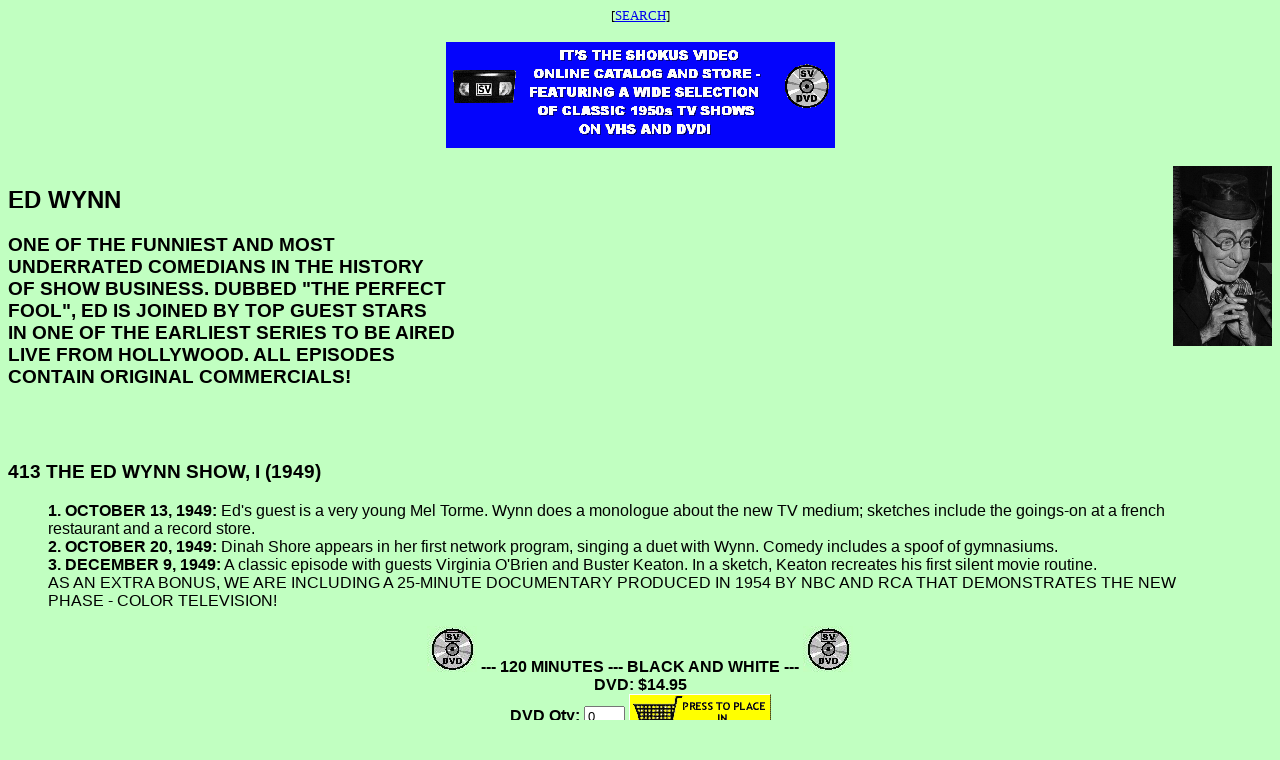

--- FILE ---
content_type: text/html
request_url: https://shokus.com/cgi-bin/shop/cashcart.cgi?ACTION=thispage&thispage=wynn.html&ORDER_ID=104832533
body_size: 1530
content:
<body bgcolor="c1ffc1"  ><center><font SIZE=-1>[<a href="https://shokus.com/cgi-bin/shop/cashcart.cgi?ACTION=SEARCH&thispage=wynn.html&ORDER_ID=104832533">SEARCH</a>] </font></center><br><center><img src="/cgi-bin/shop/catbanner.gif"<br><br> </center><HTML><HEAD>
<TITLE>Shokus Video Catalog/Comedy/Wynn</TITLE>
<BODY BGCOLOR="c1ffc1">
<BR>

<FONT FACE=ARIAL>
<IMG ALIGN=RIGHT src=https://www.shokus.com//wynn.gif>
<H2>ED WYNN</H2>   
<H3>ONE OF THE FUNNIEST AND MOST<BR> 
UNDERRATED COMEDIANS IN THE HISTORY <BR>
OF SHOW BUSINESS. DUBBED "THE PERFECT<BR> 
FOOL", ED IS JOINED BY TOP GUEST STARS<BR> 
IN ONE OF THE EARLIEST SERIES TO BE AIRED<BR> 
LIVE FROM HOLLYWOOD.  ALL EPISODES <BR> 
CONTAIN ORIGINAL COMMERCIALS!</H3><BR>  
<BR>

<a name="ed wynn"></a>
<a name="ed wynn show"></a>
<a name="mel torme"></a>
<a name="dinah shore"></a>
<a name="virigina o'brien"></a>
<a name="buster keaton"></a>
<H3>
413 THE ED WYNN SHOW, I (1949)</H3><BLOCKQUOTE><STRONG>   
1.  OCTOBER 13, 1949:</STRONG> Ed's guest is a very young Mel Torme.  
Wynn does a monologue about the new TV medium; sketches include the 
goings-on at a french restaurant and a record store.<BR><STRONG>    
2.  OCTOBER 20, 1949:</STRONG>  Dinah Shore appears in her first network 
program, singing a duet with Wynn.  Comedy includes a spoof of gymnasiums.
<BR><STRONG>    
3.  DECEMBER 9, 1949:</STRONG>  A classic episode with guests Virginia 
O'Brien and Buster Keaton.  In a sketch, Keaton recreates his first silent 
movie routine.<BR> 
AS AN EXTRA BONUS, WE ARE INCLUDING A 25-MINUTE DOCUMENTARY PRODUCED IN 
1954 BY NBC AND RCA THAT DEMONSTRATES THE NEW PHASE - COLOR TELEVISION!
</BLOCKQUOTE> 
<CENTER><IMG SRC="https://www.shokus.com//dvdlgsm.jpg">

<STRONG>--- 120 MINUTES --- BLACK AND WHITE ---

<IMG SRC="https://www.shokus.com//dvdlgsm.jpg">
<BR>
DVD:  $14.95 </CENTER></STRONG>

<CENTER>

<FORM METHOD=POST ACTION="https://shokus.com/cgi-bin/shop/cashcart.cgi">
<INPUT TYPE=HIDDEN NAME=ITEM_ID VALUE="413-D">
<INPUT TYPE=HIDDEN NAME=ITEM_NAME VALUE="THE ED WYNN SHOW, I">
<INPUT TYPE=HIDDEN NAME=ITEM_PRICE VALUE="14.95">
<B>DVD Qty: </B><INPUT TYPE=TEXT SIZE=3 MaxLength=3 NAME=QTY VALUE="0">
<INPUT TYPE ="IMAGE" SRC="https://www.shokus.com//button.gif" ALIGN=ABSMIDDLE BORDER="0"  VSPACE=0>
<INPUT TYPE=HIDDEN NAME=ACTION VALUE="ORDER">
<INPUT TYPE=HIDDEN NAME=ORDER_ID VALUE="104832533"> 
<INPUT TYPE=HIDDEN NAME=ITEM_CODE value="6edf5bd3 4f6c735f e133606e 4b2d6faa 703b4387"> 
<INPUT TYPE=HIDDEN NAME=thispage value=wynn.html> 
</FORM>
</CENTER><BR><br>

 
<HR>



<CENTER><H3><A HREF="https://shokus.com/cgi-bin/shop/cashcart.cgi?ACTION=thispage&thispage=wynn.html&ORDER_ID=104832533"><IMG SRC="https://www.shokus.com//goback.gif"> 
Page Backward </A>------

<A HREF="https://shokus.com/cgi-bin/shop/cashcart.cgi?ACTION=thispage&thispage=other.html&ORDER_ID=104832533">Page Forward <IMG SRC="https://www.shokus.com//goforwrd.gif"></A></H3></CENTER>

<BR>

<CENTER><A HREF="https://shokus.com/cgi-bin/shop/cashcart.cgi?ACTION=thispage&thispage=catpg1.html&ORDER_ID=104832533"><IMG SRC="https://www.shokus.com//02catsm.jpg">
<BR>Back to Table of Contents</A></CENTER>

</BODY></HTML>









<p><center><table border=0><tr><td><form method=post action="https://shokus.com/cgi-bin/shop/cashcart.cgi"><input type=submit name=ACTION value="SEARCH"><input type=hidden name=ORDER_ID value=104832533><input type=hidden name=thispage value="wynn.html"></form></td></tr></table></center></p><br><p><center><address><a href="https://shokus.com/index.html/index.html"></a><br><br><a HREF="mailto:orders@shokusvideo.com">orders@shokusvideo.com</a></address><center></p></body></html>